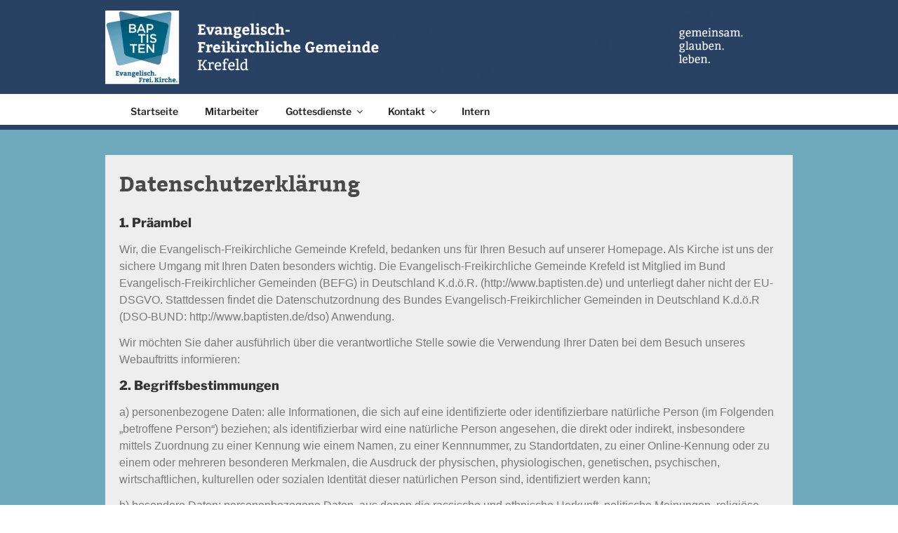

--- FILE ---
content_type: text/css
request_url: https://www.baptisten-krefeld.de/wp-content/themes/twentyseventeen-child/style.css?ver=6.9
body_size: 3889
content:
/*
 Theme Name:   Twenty Seventeen Child
 Description:  Arbeit an Twenty Seventeen
 Author:       EFG
 Author URI:   
 Template:     twentyseventeen
 Version:      1.0
 Text Domain:  twenty-seventeen-child
*/



/* Hintergrundfarbe im Kopfbereich */
.site-branding {
    background-color: #294263;
    padding-top: 15px; /*Platz über Logo*/
    padding-bottom: 0; /* Platz zwischen Logo und Menü */
}

/* Hintergrundfarbe der Menüleiste am Rand */
.navigation-top {
/* background-color: #369e9a;*/
    border-bottom: 7px solid #294263; /* Linie unter Menü */
    border-top: 7px solid #294263; /* Linie über Menü */
}

/* Hintergrundfarbe und ober Abstand im Textbereich */
.panel-content, #content.site-content {
    background-color: #6fa9bd;
    padding-top: 20px;
    
}

/* Höhe und Breite für Logo */
.custom-logo-link img {
    max-height: 200px;
    max-width: 1000px;
}

/* Breite der Logo-Zeile */
.wrap {
    padding-left: 10px;
    padding-right: 10px;
}

/* Breite der Inhaltskontainer */
.page-one-column .panel-content .wrap, 
.page.page-one-column:not(.twentyseventeen-front-page) #primary {
    max-width: 1000px;
    padding-left: 0;
    padding-right: 0;
}

/* löschen der Seitenüberschrift - Schriftgrösspe auf "0" */
.page .panel-content .entry-title, 
.page-title, body.page:not(.twentyseventeen-front-page) .entry-title {
font-size: 0;
}

/* Bereich nach Menüleiste verkürzen - erste Seite */
.panel-content .wrap {
padding-top: 0;
}

/* weiterer Bereich nach Menüleiste verkürzen - erste Seite */
.page.page-one-column .entry-header, .twentyseventeen-front-page.page-one-column .entry-header {
	margin-bottom: 0;
}

/* Bereich nach Menüleiste verkürzen - alle weiteren Seiten */
.site-content {
	padding: 0;
}

p {
	font-family: Arial, Helvetica, sans-serif;
	margin-bottom: 0.8em;
}

h3, h1 {
	font-family: "bitterbold";
	color: #494949;
}


@media screen and (min-width: 48em) {
	/* Die Menüleiste in der Höhe verkleinern -- SP Menüpunkte nicht sichtbar*/
	.navigation-top {
		height: 58px;
	}
	
	/* Bei verkürzter Höhe der Menüleiste den Text mittig -- SP Menü Text nicht schön */
	.navigation-top .wrap {
		line-height: 0px;
		bottom: 5px;
	}
	
	/* Weiteres Layout der Menüleiste*/
	.js .main-navigation ul, .js .main-navigation ul ul, .js .main-navigation > div > ul {
	   /*text-align: center; /* zentriert die Menüpunkte - sieht nicht unbedingt besser aus */*/
	}
}

/* Kalender Formatierung */
/*.ics-calendar .events .title.has_desc {
	font-weight: 700;
	}*/
	.ics-calendar .events .title {
		font-weight: 700;
		}
	.ics-calendar .events .time:hover .show_on_hover {
		font-size: 0%;
	}
	.ics-calendar h3, .ics-calendar h4, dd.event.open, dt.time, dd.event  {
		color: #626262;
}
/* Kalender Formatierung Ende*/

/*Footer Formatierung*/
.site-footer {
    border-top: 0; 
    margin-top: 2em;    
}

.site-footer .wrap {
    padding-bottom: 0;
    padding-top: 0;
}

.site-footer .widget-area {
    padding-bottom: 0;
    padding-top: 0;
}

.widget {
    padding-bottom: 0;
}


@font-face {
    font-family: 'bitteritalic';
    src: url('fonts/bitter-italic-webfont.woff2') format('woff2'),
         url('fonts/bitter-italic-webfont.woff') format('woff');
    font-weight: normal;
    font-style: normal;
}




@font-face {
    font-family: 'bitterbold';
    src: url('fonts/bitter-bold-webfont.woff2') format('woff2'),
         url('fonts/bitter-bold-webfont.woff') format('woff');
    font-weight: normal;
    font-style: normal;
}




@font-face {
    font-family: 'bitterbold_italic';
    src: url('fonts/bitter-bolditalic-webfont.woff2') format('woff2'),
         url('fonts/bitter-bolditalic-webfont.woff') format('woff');
    font-weight: normal;
    font-style: normal;
}




@font-face {
    font-family: 'bitterregular';
    src: url('fonts/bitter-regular-webfont.woff2') format('woff2'),
         url('fonts/bitter-regular-webfont.woff') format('woff');
    font-weight: normal;
    font-style: normal;
}

--- FILE ---
content_type: text/css
request_url: https://www.baptisten-krefeld.de/wp-content/themes/twentyseventeen-child/style.css?ver=20250415
body_size: 3889
content:
/*
 Theme Name:   Twenty Seventeen Child
 Description:  Arbeit an Twenty Seventeen
 Author:       EFG
 Author URI:   
 Template:     twentyseventeen
 Version:      1.0
 Text Domain:  twenty-seventeen-child
*/



/* Hintergrundfarbe im Kopfbereich */
.site-branding {
    background-color: #294263;
    padding-top: 15px; /*Platz über Logo*/
    padding-bottom: 0; /* Platz zwischen Logo und Menü */
}

/* Hintergrundfarbe der Menüleiste am Rand */
.navigation-top {
/* background-color: #369e9a;*/
    border-bottom: 7px solid #294263; /* Linie unter Menü */
    border-top: 7px solid #294263; /* Linie über Menü */
}

/* Hintergrundfarbe und ober Abstand im Textbereich */
.panel-content, #content.site-content {
    background-color: #6fa9bd;
    padding-top: 20px;
    
}

/* Höhe und Breite für Logo */
.custom-logo-link img {
    max-height: 200px;
    max-width: 1000px;
}

/* Breite der Logo-Zeile */
.wrap {
    padding-left: 10px;
    padding-right: 10px;
}

/* Breite der Inhaltskontainer */
.page-one-column .panel-content .wrap, 
.page.page-one-column:not(.twentyseventeen-front-page) #primary {
    max-width: 1000px;
    padding-left: 0;
    padding-right: 0;
}

/* löschen der Seitenüberschrift - Schriftgrösspe auf "0" */
.page .panel-content .entry-title, 
.page-title, body.page:not(.twentyseventeen-front-page) .entry-title {
font-size: 0;
}

/* Bereich nach Menüleiste verkürzen - erste Seite */
.panel-content .wrap {
padding-top: 0;
}

/* weiterer Bereich nach Menüleiste verkürzen - erste Seite */
.page.page-one-column .entry-header, .twentyseventeen-front-page.page-one-column .entry-header {
	margin-bottom: 0;
}

/* Bereich nach Menüleiste verkürzen - alle weiteren Seiten */
.site-content {
	padding: 0;
}

p {
	font-family: Arial, Helvetica, sans-serif;
	margin-bottom: 0.8em;
}

h3, h1 {
	font-family: "bitterbold";
	color: #494949;
}


@media screen and (min-width: 48em) {
	/* Die Menüleiste in der Höhe verkleinern -- SP Menüpunkte nicht sichtbar*/
	.navigation-top {
		height: 58px;
	}
	
	/* Bei verkürzter Höhe der Menüleiste den Text mittig -- SP Menü Text nicht schön */
	.navigation-top .wrap {
		line-height: 0px;
		bottom: 5px;
	}
	
	/* Weiteres Layout der Menüleiste*/
	.js .main-navigation ul, .js .main-navigation ul ul, .js .main-navigation > div > ul {
	   /*text-align: center; /* zentriert die Menüpunkte - sieht nicht unbedingt besser aus */*/
	}
}

/* Kalender Formatierung */
/*.ics-calendar .events .title.has_desc {
	font-weight: 700;
	}*/
	.ics-calendar .events .title {
		font-weight: 700;
		}
	.ics-calendar .events .time:hover .show_on_hover {
		font-size: 0%;
	}
	.ics-calendar h3, .ics-calendar h4, dd.event.open, dt.time, dd.event  {
		color: #626262;
}
/* Kalender Formatierung Ende*/

/*Footer Formatierung*/
.site-footer {
    border-top: 0; 
    margin-top: 2em;    
}

.site-footer .wrap {
    padding-bottom: 0;
    padding-top: 0;
}

.site-footer .widget-area {
    padding-bottom: 0;
    padding-top: 0;
}

.widget {
    padding-bottom: 0;
}


@font-face {
    font-family: 'bitteritalic';
    src: url('fonts/bitter-italic-webfont.woff2') format('woff2'),
         url('fonts/bitter-italic-webfont.woff') format('woff');
    font-weight: normal;
    font-style: normal;
}




@font-face {
    font-family: 'bitterbold';
    src: url('fonts/bitter-bold-webfont.woff2') format('woff2'),
         url('fonts/bitter-bold-webfont.woff') format('woff');
    font-weight: normal;
    font-style: normal;
}




@font-face {
    font-family: 'bitterbold_italic';
    src: url('fonts/bitter-bolditalic-webfont.woff2') format('woff2'),
         url('fonts/bitter-bolditalic-webfont.woff') format('woff');
    font-weight: normal;
    font-style: normal;
}




@font-face {
    font-family: 'bitterregular';
    src: url('fonts/bitter-regular-webfont.woff2') format('woff2'),
         url('fonts/bitter-regular-webfont.woff') format('woff');
    font-weight: normal;
    font-style: normal;
}

--- FILE ---
content_type: text/css
request_url: https://www.baptisten-krefeld.de/wp-content/uploads/elementor/css/post-96.css?ver=1768560697
body_size: 1036
content:
.elementor-96 .elementor-element.elementor-element-6005f456:not(.elementor-motion-effects-element-type-background), .elementor-96 .elementor-element.elementor-element-6005f456 > .elementor-motion-effects-container > .elementor-motion-effects-layer{background-color:#EEEEEE;}.elementor-96 .elementor-element.elementor-element-6005f456{transition:background 0.3s, border 0.3s, border-radius 0.3s, box-shadow 0.3s;}.elementor-96 .elementor-element.elementor-element-6005f456 > .elementor-background-overlay{transition:background 0.3s, border-radius 0.3s, opacity 0.3s;}.elementor-widget-text-editor{color:var( --e-global-color-text );}.elementor-widget-text-editor.elementor-drop-cap-view-stacked .elementor-drop-cap{background-color:var( --e-global-color-primary );}.elementor-widget-text-editor.elementor-drop-cap-view-framed .elementor-drop-cap, .elementor-widget-text-editor.elementor-drop-cap-view-default .elementor-drop-cap{color:var( --e-global-color-primary );border-color:var( --e-global-color-primary );}.elementor-96 .elementor-element.elementor-element-33863de8 > .elementor-widget-container{padding:10px 10px 10px 10px;}